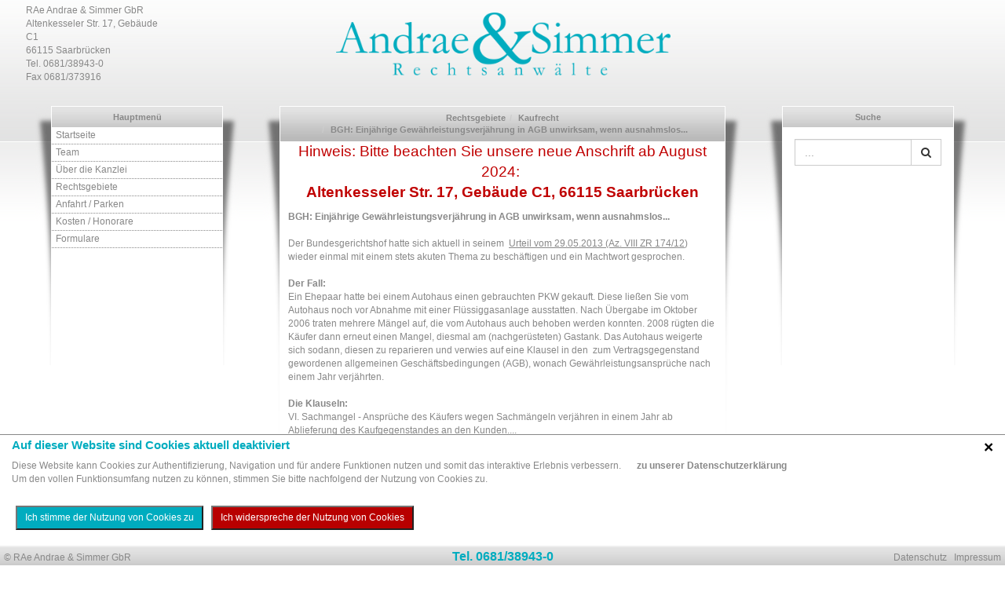

--- FILE ---
content_type: text/html; charset=utf-8
request_url: https://andrae-simmer.de/rechtsgebiete/19-kaufrecht/161-bgh-einjaehrige-gewaehrleistungsverjaehrung-in-agb-unwirksam-wenn-ausnahmslos.html
body_size: 8893
content:

<!DOCTYPE html>
<html lang="de-de" dir="ltr"
	  class='com_content view-article itemid-106 j31 mm-hover'>

<head>
	<base href="https://andrae-simmer.de/rechtsgebiete/19-kaufrecht/161-bgh-einjaehrige-gewaehrleistungsverjaehrung-in-agb-unwirksam-wenn-ausnahmslos.html" />
	<meta http-equiv="content-type" content="text/html; charset=utf-8" />
	<meta name="keywords" content="Rechtsanwälte, Andrae, Simmer, Saarbrücken, Arbeitsrecht, Eherecht, Familienrecht, Erbrecht, Gewerblicher Rechtsschutz, Handelsrecht, Gesellschaftsrecht, Insolvenzrecht, IT-Recht, Kaufrecht, Lebensmittel(kennzeichnungs)recht, Mietrecht, Wohnungseigentumsrecht, Scheidung, Unterhalt, Kindesunterhalt, Sozialrecht, Steuerrecht, Strafrecht, Bußgeldrecht, Vereinsrecht, Verkehrsrecht, Verkehrsunfallrecht, Vertragsrecht, Versicherungsrecht, Verwaltungsrecht, Zivilrecht, Markenrecht, Wettbewerbsrecht, Urheberrecht, Mietrecht, Medienrecht, Internetrecht, Online-Portal, Bewertung, Negativbewertung, Entfernung, RA Simmer Lehrbeaufragter Universität des Saarlandes Hochschule für Technik und Wirtschaft des Saarlandes, Autohausrecht, Unfallabwicklung, Unfallregulierung, Rezension, Volker Simmer, Marion Andrae, Motzheim" />
	<meta name="robots" content="index, follow" />
	<meta name="description" content="Rechtsanwälte Saarbrücken, Rechtsanwalt, Arbeitsrecht, Anwalt, Verkehrsrecht, Pferderecht, Bußgeldbescheid, Abmahnung Saarbrücken." />
	<meta name="generator" content="Joomla! - Open Source Content Management" />
	<title>ANDRAE &amp; SIMMER Rechtsanwälte Saarbrücken - BGH: Einjährige Gewährleistungsverjährung in AGB unwirksam, wenn ausnahmslos...</title>
	<link href="/templates/t3_bs3_blank/favicon.ico" rel="shortcut icon" type="image/vnd.microsoft.icon" />
	<link href="https://andrae-simmer.de/component/search/?Itemid=106&amp;catid=19&amp;id=161&amp;format=opensearch" rel="search" title="Suchen ANDRAE &amp; SIMMER Rechtsanwälte Saarbrücken" type="application/opensearchdescription+xml" />
	<link href="/templates/t3_bs3_blank/local/css/bootstrap.css" rel="stylesheet" type="text/css" />
	<link href="/plugins/system/jcemediabox/css/jcemediabox.min.css?0072da39200af2a5f0dbaf1a155242cd" rel="stylesheet" type="text/css" />
	<link href="/templates/system/css/system.css" rel="stylesheet" type="text/css" />
	<link href="/templates/t3_bs3_blank/local/css/template.css" rel="stylesheet" type="text/css" />
	<link href="/templates/t3_bs3_blank/local/css/off-canvas.css" rel="stylesheet" type="text/css" />
	<link href="/templates/t3_bs3_blank/fonts/font-awesome/css/font-awesome.min.css" rel="stylesheet" type="text/css" />
	<link href="/templates/t3_bs3_blank/local/css/andrae-simmer.css" rel="stylesheet" type="text/css" />
	<style type="text/css">
.plg_system_eprivacy_module .plg_system_eprivacy_message {
border:1px solid #a9a900;
background-color:#ffffe1;
padding:5px;
}
.plg_system_eprivacy_module .plg_system_eprivacy_message button.plg_system_eprivacy_agreed {
color:#000;
background-color:#0f0;
}
.plg_system_eprivacy_module .plg_system_eprivacy_message button.plg_system_eprivacy_declined {
color:#fff;
background-color:#f00;
}
.plg_system_eprivacy_module div.plg_system_eprivacy_accepted,
.plg_system_eprivacy_module div.plg_system_eprivacy_declined {
overflow:hidden;
border: 1px solid #ccc;
color: #999;
vertical-align:middle;

padding:5px;
}
.plg_system_eprivacy_module div.plg_system_eprivacy_accepted button,

.plg_system_eprivacy_module div.plg_system_eprivacy_declined button {
float:right;
}
#plg_system_eprivacy { width:0px;height:0px;clear:none; BEHAVIOR: url(#default#userdata); }

	</style>
	<script type="application/json" class="joomla-script-options new">{"csrf.token":"fbcaa36bb2821510a1ad44ddb2a18432","system.paths":{"root":"","base":""},"joomla.jtext":{"PLG_SYS_EPRIVACY_CONFIRMUNACCEPT":"Sollen die durch diese Website abgelegten Cookies entfernt werden?"}}</script>
	<script src="/media/jui/js/jquery.min.js?775e420422b49a3c495c1c1da101c761" type="text/javascript"></script>
	<script src="/media/jui/js/jquery-noconflict.js?775e420422b49a3c495c1c1da101c761" type="text/javascript"></script>
	<script src="/media/jui/js/jquery-migrate.min.js?775e420422b49a3c495c1c1da101c761" type="text/javascript"></script>
	<script src="/media/system/js/caption.js?775e420422b49a3c495c1c1da101c761" type="text/javascript"></script>
	<script src="/plugins/system/jcemediabox/js/jcemediabox.min.js?d67233ea942db0e502a9d3ca48545fb9" type="text/javascript"></script>
	<script src="/plugins/system/t3/base-bs3/bootstrap/js/bootstrap.js" type="text/javascript"></script>
	<script src="/plugins/system/t3/base-bs3/js/jquery.tap.min.js" type="text/javascript"></script>
	<script src="/plugins/system/t3/base-bs3/js/off-canvas.js" type="text/javascript"></script>
	<script src="/plugins/system/t3/base-bs3/js/script.js" type="text/javascript"></script>
	<script src="/plugins/system/t3/base-bs3/js/menu.js" type="text/javascript"></script>
	<script src="/templates/t3_bs3_blank/local/js/script.js" type="text/javascript"></script>
	<script src="/media/plg_system_eprivacy/js/jqclass.js" type="text/javascript"></script>
	<script src="/media/plg_system_eprivacy/js/jqurl.js" type="text/javascript"></script>
	<script src="/media/plg_system_eprivacy/js/jqeprivacy.js" type="text/javascript"></script>
	<script src="/media/system/js/core.js?775e420422b49a3c495c1c1da101c761" type="text/javascript"></script>
	<script src="/media/system/js/html5fallback.js" type="text/javascript"></script>
	<script type="text/javascript">
jQuery(window).on('load',  function() {
				new JCaption('img.caption');
			});jQuery(document).ready(function(){WfMediabox.init({"base":"\/","theme":"standard","width":"95%","height":"95%","lightbox":0,"shadowbox":0,"icons":0,"overlay":1,"overlay_opacity":0.8,"overlay_color":"#000000","transition_speed":500,"close":2,"scrolling":"fixed","labels":{"close":"Close","next":"Next","previous":"Previous","cancel":"Cancel","numbers":"{{numbers}}","numbers_count":"{{current}} of {{total}}","download":"Download"}});});
window.plg_system_eprivacy_options = {"displaytype":"message","autoopen":true,"accepted":false,"version":"3.10.12","root":"https:\/\/andrae-simmer.de\/"};
jQuery(function($){ initTooltips(); $("body").on("subform-row-add", initTooltips); function initTooltips (event, container) { container = container || document;$(container).find(".hasTooltip").tooltip({"html": true,"container": "body"});} });
	</script>

	
<!-- META FOR IOS & HANDHELD -->
	<meta name="viewport" content="width=device-width, initial-scale=1.0, maximum-scale=1.0, user-scalable=no"/>
	<style type="text/stylesheet">
		@-webkit-viewport   { width: device-width; }
		@-moz-viewport      { width: device-width; }
		@-ms-viewport       { width: device-width; }
		@-o-viewport        { width: device-width; }
		@viewport           { width: device-width; }
	</style>
	<script type="text/javascript">
		//<![CDATA[
		if (navigator.userAgent.match(/IEMobile\/10\.0/)) {
			var msViewportStyle = document.createElement("style");
			msViewportStyle.appendChild(
				document.createTextNode("@-ms-viewport{width:auto!important}")
			);
			document.getElementsByTagName("head")[0].appendChild(msViewportStyle);
		}
		//]]>
	</script>
<meta name="HandheldFriendly" content="true"/>
<meta name="apple-mobile-web-app-capable" content="YES"/>
<!-- //META FOR IOS & HANDHELD -->




<!-- Le HTML5 shim and media query for IE8 support -->
<!--[if lt IE 9]>
<script src="//html5shim.googlecode.com/svn/trunk/html5.js"></script>
<script type="text/javascript" src="/plugins/system/t3/base-bs3/js/respond.min.js"></script>
<![endif]-->

<!-- You can add Google Analytics here or use T3 Injection feature -->






<meta name="google-site-verification" content="YTWaEtO9_LOXkAKwtpl-llbCwPFkie0dvLokKP76FyE" />




<link rel="apple-touch-icon" sizes="57x57" href="/templates/t3_bs3_blank/local/favicons/apple-icon-57x57.png">
<link rel="apple-touch-icon" sizes="60x60" href="/templates/t3_bs3_blank/local/favicons/apple-icon-60x60.png">
<link rel="apple-touch-icon" sizes="72x72" href="/templates/t3_bs3_blank/local/favicons/apple-icon-72x72.png">
<link rel="apple-touch-icon" sizes="76x76" href="/templates/t3_bs3_blank/local/favicons/apple-icon-76x76.png">
<link rel="apple-touch-icon" sizes="114x114" href="/templates/t3_bs3_blank/local/favicons/apple-icon-114x114.png">
<link rel="apple-touch-icon" sizes="120x120" href="/templates/t3_bs3_blank/local/favicons/apple-icon-120x120.png">
<link rel="apple-touch-icon" sizes="144x144" href="/templates/t3_bs3_blank/local/favicons/apple-icon-144x144.png">
<link rel="apple-touch-icon" sizes="152x152" href="/templates/t3_bs3_blank/local/favicons/apple-icon-152x152.png">
<link rel="apple-touch-icon" sizes="180x180" href="/templates/t3_bs3_blank/local/favicons/apple-icon-180x180.png">
<link rel="icon" type="image/png" sizes="192x192"  href="/templates/t3_bs3_blank/local/favicons/android-icon-192x192.png">
<link rel="icon" type="image/png" sizes="32x32" href="/templates/t3_bs3_blank/local/favicons/favicon-32x32.png">
<link rel="icon" type="image/png" sizes="96x96" href="/templates/t3_bs3_blank/local/favicons/favicon-96x96.png">
<link rel="icon" type="image/png" sizes="16x16" href="/templates/t3_bs3_blank/local/favicons/favicon-16x16.png">
<link rel="manifest" href="/templates/t3_bs3_blank/local/favicons/manifest.json">
<meta name="msapplication-TileColor" content="#ffffff">
<meta name="msapplication-TileImage" content="/templates/t3_bs3_blank/local/favicons/ms-icon-144x144.png">
<meta name="theme-color" content="#ffffff">
		


</head>


<body>

<div class="t3-wrapper"> <!-- Need this wrapper for off-canvas menu. Remove if you don't use of-canvas -->

  
<!-- HEADER -->


<header id="t3-header" class="container-fluid t3-header"><!--
    --><div class="row"><!--
    --><div class="col-xs-2 col-sm-2 col-md-3 col-lg-2 t3-header-left"><!--
    --><div class="t3-header-left-button">
<button class="btn btn-primary off-canvas-toggle " type="button" data-pos="left" data-nav="#t3-off-canvas" data-effect="off-canvas-effect-1">
  <i class="fa fa-bars"></i>
</button>

<!-- OFF-CANVAS SIDEBAR -->
<div id="t3-off-canvas" class="t3-off-canvas ">

  <div class="t3-off-canvas-header">
    <h2 class="t3-off-canvas-header-title">Hauptmen&uuml;</h2>
    <button type="button" class="close" data-dismiss="modal" aria-hidden="true">&times;</button>
  </div>

  <div class="t3-off-canvas-body">


    <div class="t3-module module_menu " id="Mod89"><div class="module-inner"><div class="module-ct"><ul class="nav menu">
<li class="item-102"><a href="/" class="">Startseite</a></li><li class="item-103 parent"><a href="/team.html" class="">Team</a></li><li class="item-105 parent"><a href="/ueber-die-kanzlei.html" class="">Über die Kanzlei</a></li><li class="item-106 current active"><a href="/rechtsgebiete.html" class="">Rechtsgebiete</a></li><li class="item-260"><a href="/anfahrt-parken.html" class="">Anfahrt / Parken</a></li><li class="item-140"><a href="/kosten-honorare.html" class="">Kosten / Honorare</a></li><li class="item-141"><a href="/formulare.html" class="">Formulare</a></li></ul>
</div></div></div>

  </div>

</div>
<!-- //OFF-CANVAS SIDEBAR -->

</div><!--
    --><div class="t3-header-left-text">
    <div class="t3-header-left-text-inner" itemscope itemtype="http://schema.org/LocalBusiness">

<span itemprop="name">RAe Andrae & Simmer GbR</span><br />
<div itemprop="address" itemscope itemtype="http://schema.org/PostalAddress">
<span itemprop="streetAddress">Altenkesseler Str. 17, Gebäude C1</span><br />
<span itemprop="postalCode">66115</span>&nbsp;<span itemprop="addressLocality">Saarbr&uuml;cken</span>
</div>
Tel. <span itemprop="telephone">0681/38943-0</span><br />
Fax <span itemprop="faxNumber">0681/373916</span><br />



</div>
</div><!--
    --></div><!--
    --><div class="col-xs-8 col-sm-8 col-md-6 col-lg-8 t3-header-mid"><!--
    --><a href="/startseite.html" target="_self" style="width:100%;height:100%;text-decoration:none;"><div class="logo-img">&nbsp;</div></a><!--
    --></div><!--
    --><div class="col-xs-2 col-sm-2 col-md-3 col-lg-2 t3-header-right"><!--
    --><div class="t3-header-right-button-sm">
    <a href="/./suchformular.html"><span class="glyphicon glyphicon-search" style="font-size:260%;color:#00ACBF;margin-top:5px;" style="cursor:pointer;"></span></a></div><!--
    --><div class="t3-header-right-button-lg">

								<!-- HEAD SEARCH -->
					<div class="head-search ">
						<div class="search">
	<form action="/rechtsgebiete.html" method="post" class="form-inline">
		
<div class="input-group form-group" style="width:100%;padding:5px;">
<span class="input-group-btn" style="display:block;width:100%;">
<input id="search-searchword" class="form-control" type="text" value="" maxlength="200" placeholder="..." name="searchword" style="width:100%;float:left;border-bottom-left-radius: 0;
border-top-left-radius: 0;">
<button class="btn btn-default" title="Suchen" onclick="this.form.submit()" name="Search" style="position:absolute;margin-left:-39px;z-index:999;">
<span class="fa fa-search"></span>
</button>
</span>
</div>


<input type="hidden" name="task" value="search" />
		<input type="hidden" name="option" value="com_search" />
		<input type="hidden" name="Itemid" value="106" />
	</form>
</div>

					</div>
					<!-- //HEAD SEARCH -->
				
		</div><!--
    --><div class="t3-header-right-text">
    <div class="t3-header-right-text-inner">
        </div>
    </div><!--
    --></div><!--
    --></div><!--
    --></header>
<!-- //HEADER -->


  
  
  


<!-- MAINBODY -->


<mainbody id="t3-mainbody" class="container t3-mainbody"><!--
    --><div class="row"><!--
    --><div class="col-md-3 col-lg-3 main-left">
    <div id="left">
<div id="left_m">
<div id="left_l">
<div id="left_r">
								<div class="moduletable_menu">
							<h3>Hauptmenü</h3>
						<ul class="nav menu">
<li class="item-102"><a href="/" class="">Startseite</a></li><li class="item-103 parent"><a href="/team.html" class="">Team</a></li><li class="item-105 parent"><a href="/ueber-die-kanzlei.html" class="">Über die Kanzlei</a></li><li class="item-106 current active"><a href="/rechtsgebiete.html" class="">Rechtsgebiete</a></li><li class="item-260"><a href="/anfahrt-parken.html" class="">Anfahrt / Parken</a></li><li class="item-140"><a href="/kosten-honorare.html" class="">Kosten / Honorare</a></li><li class="item-141"><a href="/formulare.html" class="">Formulare</a></li></ul>
		</div>
	
		
		</div>
</div>
</div>
</div>
	</div><!--
    --><div class="col-xs-12 col-sm-12 col-md-9 col-lg-6 main-mid">










<!-- MAIN CONTENTN -->

<div id="content">
<div id="content_m">
<div id="content_l">
<div id="content_r">




		<div class="moduletable">
						
<ol class="breadcrumb ">
	<li class="active"><span class="hasTooltip"><i class="fa fa-map-marker" data-toggle="tooltip" title="Aktuelle Seite: "></i></span></li><li><a href="/rechtsgebiete.html" class="pathway">Rechtsgebiete</a><span class="divider"><img src="/templates/t3_bs3_blank/images/system/arrow.png" alt="" /></span></li><li><a href="/rechtsgebiete/19-kaufrecht.html" class="pathway">Kaufrecht</a><span class="divider"><img src="/templates/t3_bs3_blank/images/system/arrow.png" alt="" /></span></li><li><span>BGH: Einjährige Gewährleistungsverjährung in AGB unwirksam, wenn ausnahmslos...</span></li></ol>
		</div>
			<div class="moduletable">
						

<div class="custom"  >
	<div style="text-align: center;"><span style="font-size: 14pt; font-family: Arial, sans-serif; color: #c00000;">Hinweis: Bitte beachten Sie unsere neue Anschrift ab August 2024:&nbsp;<br /></span></div>
<div style="text-align: center;"><strong><span style="font-size: 14pt; font-family: Arial, sans-serif; color: #c00000;">Altenkesseler Str. 17, Gebäude C1, 66115 Saarbrücken</span></strong></div></div>
		</div>
	



<div id="component">
<div id="component_inside">




















<!-- Page header -->
<!-- // Page header -->

<div class="item-page" itemscope itemtype="https://schema.org/Article">
	
	<!-- Article -->
	<article itemscope itemtype="http://schema.org/Article">
	  <meta itemscope itemprop="mainEntityOfPage"  itemType="https://schema.org/WebPage" itemid="https://google.com/article"/>
		<meta itemprop="inLanguage" content="" />

				
				
		
  	<!-- Aside -->
				<!-- // Aside -->

		
		<!-- Item tags -->
				<!-- // Item tags -->

				
							
					
			
			<section class="article-content clearfix" itemprop="articleBody">
				<strong>BGH: Einjährige Gewährleistungsverjährung in AGB unwirksam, wenn ausnahmslos...</strong><br />
<br />
Der Bundesgerichtshof hatte sich aktuell in seinem&nbsp; <u>Urteil vom 29.05.2013 (Az. VIII ZR 174/12</u>) wieder einmal mit einem stets akuten Thema zu beschäftigen und ein Machtwort gesprochen.<br />
<br />
<strong>Der Fall:</strong><br />
Ein Ehepaar hatte bei einem Autohaus einen gebrauchten PKW gekauft. Diese ließen Sie vom Autohaus noch vor Abnahme mit einer Flüssiggasanlage ausstatten. Nach Übergabe im Oktober 2006 traten mehrere Mängel auf, die vom Autohaus auch behoben werden konnten. 2008 rügten die Käufer dann erneut einen Mangel, diesmal am (nachgerüsteten) Gastank. Das Autohaus weigerte sich sodann, diesen zu reparieren und verwies auf eine Klausel in den&nbsp; zum Vertragsgegenstand gewordenen allgemeinen Geschäftsbedingungen (AGB), wonach Gewährleistungsansprüche nach einem Jahr verjährten. <br />
<br />
<strong>Die Klauseln:</strong><br />
VI. Sachmangel - Ansprüche des Käufers wegen Sachmängeln verjähren in einem Jahr ab Ablieferung des Kaufgegenstandes an den Kunden....<br />
VII. Haftung - Hat der Verkäufer aufgrund der gesetzlichen Bestimmungen nach Maßgabe dieser Bedingungen für einen Schaden aufzukommen, der leicht fahrlässig verursacht wurde, so haftet der Verkäufer beschränkt: Die Haftung besteht nur bei Verletzung vertragswesentlicher Pflichten und ist auf den bei Vertragsabschluss vorhersehbaren typischen Schaden begrenzt. Diese Beschränkung gilt nicht bei Verletzung von Leben, Körper und Gesundheit. <br />
<br />
<strong>Die Entscheidung:</strong><br />
Die Vorinstanzen (das Amtsgericht Nienburg und das Landgericht Verden) beanstandeten die AGB des Autohauses nicht und wiesen die Klage der Käufer zurück, da die Ansprüche verjährt seien. Dagegen hatte die Revision zum BGH allerdings Erfolg. Die rotberobten Karlsruher verwiesen auf die Klauselverbote aus &sect; 309 Nummer 7 Buchstabe a und b Bürgerliches Gesetzbuch (BGB). Demnach soll eine AGB-Klausel unwirksam sein, welche die Haftung für Schäden aus der Verletzung des Lebens, des Körpers oder der Gesundheit (Buchstabe a) oder aus grobem Verschulden (Buchstabe b) ausschließt oder beschränkt. Wer in seinen AGB die gesetzliche Verjährungsfrist von zwei Jahren beschränken wolle, der müsse diese Schadensersatzansprüche ausdrücklich davon ausnehmen. Dies sei in diesem Fall aber eben gerade nicht geschehen bzw. eben nicht ausreichend. Dann es wurde in Klausel VII die Haftung für Schäden aus der Verletzung des Lebens, des Körpers oder der Gesundheit rein gegenständlich (!!) von der dort geregelten Beschränkung ausgeschlossen. Allerdings hat man übersehen, dass sich die Ausnahme sprachlich nicht auch auf die die zeitliche Haftungsbegrenzung in Klausel VI erstreckt. Auch von der zeitlichen Begrenzung müssen diese Schäden aber ausgenommen sein. Das wurde missachtet, daher war die ganze Klausel unwirksam. Es war also in der tat die gesetzliche Gewährleistungsfrist zu beachten. Ob diese eingehalten wurde oder nicht, war anhand der Feststellungen der Vorinstanzen nicht zu ersehen. Daher verwies der BGH den Streit an das LG zurück, um weiter aufzuklären.<br />
<br />
<strong>Das Fazit:</strong><br />
Der BGH hat damit nichts Neues erklärt, seine bestehende Rechtsprechung aber verfestigt und noch einmal neu argumentiert. Selbst offenbar gut gemeinte AGB-Formulierungen können - das sollte man &quot;mitnehmen&quot; - bei sprachlichen Unsauberkeiten auf einmal doch vollständig unwirksam sein. Das kann im Einzelfall dann auch durchaus einmal teuer werden. Es ist also Vorsicht geboten. Es ist aber zu beachten, dass der BGH nicht allgemein die &quot;Einjährige Verjährung gekippt&quot; hat. Diese in AGB (ggü Verbrauchern nur bei gebrauchten PKW) anzusetzen ist weiter möglich. Die Ausnahme für Schäden aus Verletzung des Lebens, des Körpers oder der Gesundheit oder aus grobem Verschulden muss aber eben darauf ausgedehnt werden.<br />
<br />
Eine Überprüfung lohnt sich.<br />
<div style="text-align: right;">RA Florian&nbsp;Decker<br />
Mai 2013</div>			</section>

			<!-- Footer -->
						<!-- // Footer -->

			
			
						
	</article>
	<!-- //Article -->

	
		</div>


</div>
</div>


</div>
</div>
</div>
</div>
<!-- //MAIN CONTENT -->





		</div><!--
    --><div class="col-lg-3 main-right">
    <div id="right">
<div id="right_m">
<div id="right_l">
<div id="right_r">

								<div class="moduletable">
							<h3>Suche</h3>
						<div class="search">
	<form action="/rechtsgebiete.html" method="post" class="form-inline">
		
<div class="input-group form-group" style="width:100%;padding:5px;">
<span class="input-group-btn" style="display:block;width:100%;">
<input id="search-searchword" class="form-control" type="text" value="" maxlength="200" placeholder="..." name="searchword" style="width:100%;float:left;border-bottom-left-radius: 0;
border-top-left-radius: 0;">
<button class="btn btn-default" title="Suchen" onclick="this.form.submit()" name="Search" style="position:absolute;margin-left:-39px;z-index:999;">
<span class="fa fa-search"></span>
</button>
</span>
</div>


<input type="hidden" name="task" value="search" />
		<input type="hidden" name="option" value="com_search" />
		<input type="hidden" name="Itemid" value="106" />
	</form>
</div>
		</div>
	
		

	</div>
</div>
</div>
</div>
		</div><!--
    --></div><!--
    --></mainbody>


	

  
  
  


</div>

  
<!-- FOOTER -->
<footer id="t3-footer" class="wrap t3-footer">

	
	<section class="t3-copyright">
		<div class="container">
			<div class="row">


<div id="as_footer_tel">
<a href="tel:+49681389430" target="_self" class="mint">Tel. 0681/38943-0</a>
</div>

<div id="as_footer_copy">
<div style="font-weight:normal;color:#888888;">&copy; RAe Andrae & Simmer GbR</div>

</div>
<div id="as_footer_impr">
<a href="/datenschutzerklaerung.html" target="_self" style="font-weight:normal;">Datenschutz</a> &nbsp; <a href="/impressum.html" target="_self" style="font-weight:normal;">Impressum</a>
</div>



			</div>
		</div>
	</section>





</footer>
<!-- //FOOTER -->


      <div class="activebar-container">
        <div id="system-message-container">
			<div id="system-message">
							<div class="alert alert-message">
										<a class="close" data-dismiss="alert">×</a>

											<h4 class="alert-heading">Nachricht</h4>
						<div>
															<p><div class="plg_system_eprivacy_message"><h2>Auf dieser Website sind Cookies aktuell  deaktiviert</h2><p>Diese Website kann Cookies zur Authentifizierung, Navigation und f&uuml;r andere Funktionen nutzen und somit das interaktive Erlebnis verbessern.<br />Um den vollen Funktionsumfang nutzen zu k&ouml;nnen, stimmen Sie bitte nachfolgend der Nutzung von Cookies zu.</p><p><a href="/datenschutzerklaerung.html">zu unserer Datenschutzerkl&auml;rung</a></p><p><button class="plg_system_eprivacy_agreed">Ich stimme der Nutzung von Cookies zu</button><button class="plg_system_eprivacy_declined">Ich widerspreche der Nutzung von Cookies</button></p><div id="plg_system_eprivacy"></div></div><div class="plg_system_eprivacy_declined">Sie haben den Einsatz von Cookies ausdr&uuml;cklich abgelehnt.<br />Diese Entscheidung k&ouml;nnen Sie nachfolgend widerrufen und dem Einsatz von Cookies zustimmen.<button class="plg_system_eprivacy_reconsider">Einsatz von Cookies erlauben</button></div></p>
													</div>
									</div>
					</div>
	</div>

      </div>







	<!-- Piwik -->
<script type="text/javascript">
  var _paq = _paq || [];
  _paq.push(['trackPageView']);
  _paq.push(['enableLinkTracking']);
  (function() {
    var u="//piwik.andrae-simmer.de/";
    _paq.push(['setTrackerUrl', u+'piwik.php']);
    _paq.push(['setSiteId', 1]);
    var d=document, g=d.createElement('script'), s=d.getElementsByTagName('script')[0];
    g.type='text/javascript'; g.async=true; g.defer=true; g.src=u+'piwik.js'; s.parentNode.insertBefore(g,s);
  })();
</script>
<noscript><p><img src="//piwik.andrae-simmer.de/piwik.php?idsite=1" style="border:0;" alt="" /></p></noscript>
<!-- End Piwik Code -->






</body>

</html>

--- FILE ---
content_type: text/css
request_url: https://andrae-simmer.de/templates/t3_bs3_blank/local/css/andrae-simmer.css
body_size: 19693
content:


/*
.col-xs-1, .col-xs-2, .col-xs-3, .col-xs-4, .col-xs-5, .col-xs-6, .col-xs-7, .col-xs-8, .col-xs-9, .col-xs-10, .col-xs-11, .col-xs-12 {
	display:inline;
}

.col-sm-1, .col-sm-2, .col-sm-3, .col-sm-4, .col-sm-5, .col-sm-6, .col-sm-7, .col-sm-8, .col-sm-9, .col-sm-10, .col-sm-11, .col-sm-12 {
	display:inline;
}

.col-md-1, .col-md-2, .col-md-3, .col-md-4, .col-md-5, .col-md-6, .col-md-7, .col-md-8, .col-md-9, .col-md-10, .col-md-11, .col-md-12 {
	display:inline;
}

.col-lg-1, .col-lg-2, .col-lg-3, .col-lg-4, .col-lg-5, .col-lg-6, .col-lg-7, .col-lg-8, .col-lg-9, .col-lg-10, .col-lg-11, .col-lg-12 {
	display:inline;
}


#00a4a4 ALT
#00ACBF NEU
*/


/* Import Font Awesome CSS */
/* @import url("font-awesome.css"); */


body
{
	color: #888888;

    font-family: Helvetica;
    font-size: 12px;
	background:#fff url('../../images/as/bg_top_simmer.png') repeat-x scroll center top;
	background-position: 0px -105px;
	font-weight:normal;


}



a {
	color: #00ACBF;
	text-decoration: none;
}
a:link, a:visited, a:active {
	color: #00ACBF;
	font-style: normal;
	font-weight: bold;
}
a:hover {
	text-decoration: underline;
}


ul.latestnews {
	margin-left:-20px;
}


.mint
{
	color:#00ACBF;
}









#as_footer_tel
{
	position:relative;
	width:100%;
	text-align:center;
	margin:0px;
	padding:1px;
	font-size:130%;
}


#as_footer_copy
{
position:relative;
	width:170px;
	text-align:left;
	margin:0px;
	float:left;
	padding-left:5px;
}

#as_footer_impr
{
	position:absolute;
	width:auto;
	right:0px;
	text-align:right;
	margin:0px;
	float:right;
	padding-right:5px;

}












tr, td
{
	background-color:none;
	border:none;
}





#left
{
	margin-left:10%;
}
#left_m {
	background: #FFFFFF none repeat scroll 0 0;
}

#left_l {
	background: rgba(0, 0, 0, 0) url("../../images/as/cont_shadow_l_simmer.png") no-repeat scroll left top;
}
#left_r {
	background: rgba(144, 144, 144, 0) url("../../images/as/cont_shadow_r_simmer.png") no-repeat scroll right top;
	border: 0 none;
	/* border-top:1px solid #000000; */
	min-height: 330px;
	padding: 1px 22px 0;
}


#content
{
	margin:0%;
}
#content_l {
	background: rgba(0, 0, 0, 0) url("../../images/as/cont_shadow_l_simmer.png") no-repeat scroll left top;
}
#content_m {
	background: #FFFFFF none repeat scroll 0 0;
}
#content_r {
	background: rgba(0, 0, 0, 0) url("../../images/as/cont_shadow_r_simmer.png") no-repeat scroll right top;
	border: 0 none;
	min-height: 330px;
	padding: 1px 22px 22px 22px;
}


#right
{
	margin-right:10%;
}

#right_m {
	background: #FFFFFF none repeat scroll 0 0;
}

#right_l {
	background: rgba(0, 0, 0, 0) url("../../images/as/cont_shadow_l_simmer.png") no-repeat scroll left top;

}
#right_r {
	background: rgba(0, 0, 0, 0) url("../../images/as/cont_shadow_r_simmer.png") no-repeat scroll right top;
	border: 0 none;
	min-height: 330px;
	padding: 1px 22px 0px;
}








#pathway_inside {
	border: 1px dotted #ddd;
	font-size: 10px;
}
.inputbox {
	background: #f4f4f4 none repeat scroll 0 0;
	border: 1px solid #aaa;
	color: #aaa;
	padding: 2px;
}
.inputbox:hover, .inputbox:focus {
	background: #fff none repeat scroll 0 0;
	border: 1px solid #888;
}
.button {
	background: #aaa none repeat scroll 0 0;
}
.button:hover {
	background: #888 none repeat scroll 0 0;
}
#footer {
	background: #fff url("../../images/as/bg_bottom_simmer.png") repeat-x scroll center bottom;
}
#footer a:link, #footer a:visited {
	border-bottom: 1px dashed #aaa;
	color: #aaa;
}
#footer a:hover {
	border-bottom: 1px dashed #fff;
	color: #fff;
}
#footer_1 a {
	background: rgba(0, 0, 0, 0) url("../../images/as/top_bg.gif") no-repeat scroll 0 0;
}
#topmenu {
	background: rgba(0, 0, 0, 0) url("../../images/as/topmenu_bg_simmer_2015.png") repeat-x scroll center top;
}
#mainlevel-nav li {
	list-style: outside none none;
}
#mainlevel-nav li:hover {
	background: rgba(0, 0, 0, 0) url("../../images/as/topmenu_shadow_l_simmer.png") no-repeat scroll left top;
	list-style: outside none none;
}
#mainlevel-nav li a:link, #mainlevel-nav li a:visited {
	color: #aaa;
	list-style: outside none none;
}
#mainlevel-nav li a:hover {
	background: rgba(0, 0, 0, 0) url("../../images/as/topmenu_shadow_r_simmer.png") no-repeat scroll right top;
	color: #aaa;
	list-style: outside none none;
}
.componentheading, .contentheading {
	border-bottom: 1px solid #aaa;
}
.contentheading {
	border-left: 5px solid #aaa;
}
.module_menu h3, .module h3 {
	background: rgba(0, 0, 0, 0) url("../../images/as/topmenu_bg_simmer_2015.png") repeat scroll 0 0;
}
.article_separator {
	border-bottom: 1px dashed #aaa;
}
ul.menu li {
	list-style: outside none none;
	height:auto;
	margin:0px;
	text-align:left;
}
ul.menu li a:link, ul.menu li a:visited {
	border-bottom: 1px dotted #888;
	color: #888;
	list-style: outside none none;
	font-weight: normal;
}
ul.menu li a:hover {
	background: #00ACBF none repeat scroll 0 0;
	border-bottom: 1px dotted #aaa;
	color: #ffffff;
	font-weight: bold;
	list-style: outside none none;
}
/*

tr.sectiontableentry1 td {
	background: #f4f4f4 none repeat scroll 0 0;
	background-color:none;
	border:0px;
}
tr.sectiontableentry2 td {
	background: #fbfbfb none repeat scroll 0 0;
	background-color:none;
	border:0px;
}
*/



.nav > li > a {
	display: block;
	padding: 2px 0px 2px 5px;
/*	margin-left:5px*/
	position: relative;
}










.container {
	width: 100%;
}



article
{
	margin-top:10px;
	margin-left:10px;
	margin-right:10px;
}









#myCarousel
{
	margin-top:-10px;
	margin-left:-10px;
	margin-right:-10px;
}

.carousel-indicators
{
	bottom:0px;
	display:none;
}

.carousel-control .icon-prev, .carousel-control .glyphicon-chevron-left
{
	left:25%;
}

.carousel-control .icon-next, .carousel-control .glyphicon-chevron-right
{
	right:25%;
}




/* Team-Details */
.teambilder
{
	width:100%;
/*	background-color:#e7e7e7; */
	height:auto;
	border: 0px dotted #e7e7e7;
}


.teambild_container
{
	background-color:none;
	height:auto;
	width:20%;
	display:block;
	float:left;
	text-align:center;
}

.teambild_container a, .teambildlink
{
	background-color:none;
	height:auto;
	width:100%;
	display:block;
	text-align:center;
}

.teambild
{
	height:40px;
}

.teambilder {
	 height:65px;
 margin-top:15px;
 }


.teambild_text
{
	position:relative;
	margin:0px;
	padding:0px;
	display:none;
	text-align:center;
	width:auto;
	margin-top:5px;
	overflow:none;
	height:auto;
/*	background-color:#ff0000; */
}


.teambild_textwrapper
{
	position:absolute;
	width:auto;
/*	background-color:#e7e7e7; */
}



.teambild_titel
{
	color:#00ACBF;
	font-weight:bold;

}

.teambild_funktion
{
display:none;
}







/* Team-�bersicht */
.team_link
{
	display:block;
	width:100%;
}
.team_name
{
	display:block;
	width:100%;
	font-size:130%;
	text-align:center;
}
.team_desc
{
	font-size:80%;
	text-align:center;
}
.team_email
{
	font-size:90%;
	display:none;
}

.contentpaneopen
{

	width:100%;

}













.page-title
{
	font-size: 100%;

	padding: 7px 3px;
	text-align: center;

	background: rgba(0, 0, 0, 0) url("../../images/as/topmenu_bg_simmer_2015.png") repeat scroll 0 0;


	margin-top: 20px;

	font-family: "Helvetica Neue",Helvetica,Arial,sans-serif;
	font-weight: bold;

}









.t3-wrapper {
	background:none;
}

.t3-header {
	padding:0px;
	text-align:center;
	height:45px;
}





.logo-img {	 background-color:#FF0000; height:30px;	background: rgba(0, 0, 0, 0) url("../../images/as/as_logo_300.png") no-repeat scroll 0 0; background-size: 160px 30px; background-position:center; }



.form-search .button
{
	background-color:none;
	font-family: fontawesome;
	content: "\f015";
}


.off-canvas-toggle {  height: 35px; width:35px; line-height:35px; }


.t3-off-canvas .close {
	background: #bbbbbb none repeat scroll 0 0;
	height: 28px;
	line-height: 28px;
	margin: 0;
	position: absolute;
	right: 0;
	top: 0;
	width: 28px;
}



.t3-header-left { }
.t3-header-right { }

.t3-header-left-button {
	 display:block;
}
.btn-primary
{
		background-color: #00ACBF;
}
.t3-header-left-text { display:none; }

.t3-header-left-text-inner { margin-left:10%; text-align:left; font-size:90%; width:100%; }


.t3-header-right-button-sm { display:none; }
.t3-header-right-button-lg { display:none; }
.t3-header-right-text { display:none; }

.t3-header-right-text-inner { margin-right:10%; text-align:right; font-size:90%; width:100%; }
.t3-header-right-text-inner img { height:100px; margin-top:0px; }

.t3-header div.row
{
	margin:0px;
	padding:0px;
	margin-top:5px;

	display: flex;
	align-items: center;

}





.t3-mainbody
{
	margin:0px;
	padding:0px;
}



.t3-mainbody div.row
{
	margin:0px;
	padding:0px;
	margin-top:5px;

	display: flex-start;
	flex-direction: row;
	align-items: center;

}

.t3-mainbody div.row div
{
/*
		margin:0px;
	padding:0px;
	*/
}



.main-left {  text-align:center; display:none;  }
.main-mid {  text-align:left; display:block; }
.main-right {  text-align:center; display:none; }








.moduletable_menu h3, .moduletable h3, .content-category h2, .moduletable ol {
	background: rgba(0, 0, 0, 0) url("../../images/as/topmenu_bg_simmer_2015.png") repeat scroll 0 0;
	font-size: 11px;
	margin: 0;
	padding: 7px 3px;
	text-align: center;
	font-weight:bold;
}

/* BS3 Breadcrumb-Styling */
.hasTooltip .fa-map-marker
{
	display:none;
}

a {
	color: #888888;
	text-decoration: none;
}
a:link, a:visited, a:active {
	color: #888888;
	font-style: normal;
	font-weight: bold;
}
a:hover {
	color: #00ACBF;
	font-weight: bold;
	text-decoration: none;
}



/*
.category-list, .item-page
{
	padding:15px;
}
*/

/* Kategorie-Liste */
.categories-list
{
	text-align:center;
	margin:10px;
}

.jcemediabox-zoom-link
{
	display:none;
}







.form-limit
{
	display:none;
}


.search
{
	margin:10px;
}

.content-category
{
	margin:10px;
}

.moduletable_menu
{
	margin-bottom:15px;
}

ul.latestnews
{
	text-align:left;
}

.category-item .page-header {
	font-size: 130%;
	font-weight: normal;
	line-height: normal;
	margin: 0;
	padding: 10px 5px;
}


.custom {
		text-align:left;
}
.search {
	margin-bottom:10px;
}



.hasTooltip
{
	display:none;
}


.t3-header
{
	/*
	position:fixed;
	top:0px !important;
	width:100%;
	*/
}


/* .t3-mainbody {	margin-bottom:30px; } */


.t3-footer
{
	background: rgba(0, 0, 0, 0) url("../../images/as/topmenu_bg_simmer_2015.png") repeat-x scroll center top;
	position:fixed;
	bottom:0px !important;
	width:100%;
	height:45px;
	display:block;
	z-index:999;
}


#content { margin-bottom:45px; }


.t3-copyright
{
	padding:0px;
}





a.mint {
	color: #00ACBF;
	text-decoration: none;
}
a.mint:link, a.mint:visited, a.mint:active {
	color: #00ACBF;
	font-style: normal;
	font-weight: bold;
}
a.mint:hover {
	text-decoration: underline;
}





.t3-off-canvas .t3-off-canvas-header {
	background: #eeeeee none repeat scroll 0 0;
	color: #333333;
	height: 28px;
	padding: 0px;
}

.t3-off-canvas .t3-off-canvas-header h2 {
	font-size: 11px;
	font-weight: bold;
	line-height: 28px;
	margin: 0;
 	text-transform: none;
}

.t3-off-canvas-header {
	background: none;
	color: #333333;
}

.t3-off-canvas-header h2 {
	background: rgba(0, 0, 0, 0) url("../../images/as/topmenu_bg_simmer_2015.png") repeat scroll 0 0;
	font-size: 11px;
	margin: 0;
	text-align: center;
	font-weight:bold;
	height: 28px;
	line-height:28px;
}

.t3-module .module-inner h3 {
	background: rgba(0, 0, 0, 0) url("../../images/as/topmenu_bg_simmer_2015.png") repeat scroll 0 0;
	font-size: 11px;
	margin: 0;
	text-align: center;
	font-weight:bold;
	height: 28px;
	line-height:28px;
}

.t3-off-canvas .t3-off-canvas-body {
	padding: 0px;
}

.t3-off-canvas .t3-off-canvas-body a:hover, .t3-off-canvas .t3-off-canvas-body a:focus { color:#FFFFFF; }















































/* Cookie-Ribbon-Styles */
.activebar-container {
		background-color:#FFFFFF;
		border-top:1px solid #888888;
		color:#888888;
		position:fixed;
		bottom:0px;
		padding:5px;
		height:auto;
		width:100%;
		z-index:999;
		margin-bottom:45px;
}
.activebar-container p {
		margin:0px;
		text-align:left;
}
.activebar-container button {

		clear:none;
		padding:5px 10px;
}
.activebar-container button.decline {
		color:#fff;
		background-color:#f00;
}
.activebar-container button.accept {
		color:#FFFFFF;
		background-color:#00ACBF;
}
.activebar-container ul.links,.activebar-container ul.links li {
		display:block;
}
.activebar-container ul.links li {
		margin:0 5px;
		float:left;
		clear:none;
}




.text-muted
{
	color:#888888;
}

#system-message-container {
		display:block;
		height:auto;
		width:100%;
	margin: 0px;
	padding: 0px;
}


#system-message {
		display:block;
		height:auto;
		width:100%;
	margin: 0px;
	padding: 0px;
}



.alert {
	border: 0px solid transparent;
	border-radius: 4px;
	margin-bottom: 0px;
	padding: 0px;
}
.alert h4 {
	background: rgba(0, 0, 0, 0) url("../../images/as/topmenu_bg_simmer_2015.png") repeat-x scroll center top;
	border-bottom:1px solid #000000;
	font-size:125%;
	padding-left:10px;
	font-weight:normal;
	color:#000000;
}
.alert-heading
{
		display:none;
}
a.close
{
	opacity:1;
	filter:alpha(opacity=100);
	cursor:pointer;
	margin-right:10px;
}
.alert-message {
	/* background:#fff url('../../images/as/bg_top_simmer.png') repeat-x scroll center top; */
		background-color:#FFFFFF;
	border-color: #FFFFFF;
	color:#888888;
}

.plg_system_eprivacy_message
{
	background-color:#FFFFFF;
	display:block;
	width:100%;
	height:auto;
}
.plg_system_eprivacy_message h2
{
		display:block;
		width:100%;
	font-size:125%;
	margin:0px;
	font-weight:bold;
	margin-left:10px;
	color:#00ACBF;
}
.plg_system_eprivacy_message p
{
		padding:10px;
	width:auto;
	display:block;
	margin:0px;
	float:left;
	background-color:#FFFFFF;
}

button.plg_system_eprivacy_agreed
{
	background-color: #00ACBF;
	color:#FFFFFF;
	margin:5px;
}
button.plg_system_eprivacy_declined
{
	background-color: #B80000;
	color:#FFFFFF;
	margin:5px;
}


button.plg_system_eprivacy_reconsider
{
	background-color: #00ACBF;
	color:#FFFFFF;
	margin:5px;
}
button.plg_system_eprivacy_accepted
{
	background-color: #B80000;
	color:#FFFFFF;
	margin:5px;
}
















#as_footer_copy {	display:none;}




/* Custom, iPhone Retina */
@media only screen and (min-width : 320px) {
body { background-position: 0px -100px; }
.logo-img {	height: 40px; background: rgba(0, 0, 0, 0) url("../../images/as/as_logo_300.png") no-repeat scroll 0 0; background-size: 186px 35px; background-position:center;	}
.off-canvas-toggle {  height: 40px; width:40px; line-height:40px; }
.t3-header-right-button-sm { display:block; }
.t3-header { height:50px; }
.teambild { height:60px; }
.teambilder { height:85px; }
.t3-footer { height:45px;}
#content { margin-bottom:45px; }
.activebar-container { margin-bottom:45px; }
}

/* under 340px */
@media only screen and (min-width : 340px) {
#as_footer_copy {	display:inline-block;}
}


/* Extra Small Devices, Phones col-xs*/
@media only screen and (min-width : 480px) {
body { background-position: 0px -95px; }
.logo-img {	height: 45px; background: rgba(0, 0, 0, 0) url("../../images/as/as_logo_300.png") no-repeat scroll 0 0; background-size: 240px 45px; background-position:center;	}
.off-canvas-toggle {  height: 45px; width:45px; line-height:45px; }
.t3-header { height:55px; }
.teambild { height:95px; }
.teambilder { height:145px; }
.teambild_funktion { display:block; }
.t3-footer { height:45px; }
#content { margin-bottom:45px; }
.activebar-container { margin-bottom:45px; }
}

/* Small Devices, Tablets col-sm*/
@media only screen and (min-width : 768px) {
body { background-position: 0px -70px; }
.logo-img {	height: 50px; background: rgba(0, 0, 0, 0) url("../../images/as/as_logo_300.png") no-repeat scroll 0 0; background-size: 266px 50px; background-position:center;	}
.off-canvas-toggle {  height: 50px; width:50px; line-height:50px; }

.t3-header-right-button-sm { display:none; }
.t3-header-right-button-lg { display:block; }
.t3-header { height:80px; }
.teambild { height:130px; }
.teambilder { height:175px; }
.teambild_funktion { display:block; }
.team_desc, .team_name { text-align:left; } .team_email { display:block; }
.t3-footer { height:25px; }
#content { margin-bottom:25px; }
#as_footer_tel { position:absolute; }
#as_footer_copy { margin-top:5px; }
#as_footer_impr { margin-top:5px; }
.activebar-container { margin-bottom:25px; }
}

/* Medium Devices, Desktops col-md*/
@media only screen and (min-width : 992px) {
body { background-position: 0px -30px; }
.logo-img {	height: 65px; background: rgba(0, 0, 0, 0) url("../../images/as/as_logo_400.png") no-repeat scroll 0 0; background-size: 346px 65px; background-position:center;	}
.t3-header-left-button { display:none; }
.t3-header-left-text { display:block; }
.team_desc, .team_name { text-align:left; } .team_email { display:block; }

.main-left { display:block; }

.t3-header { height:120px; }
.t3-header-right-button-lg { display:none; }
.t3-header-right-text { display:block; }
.t3-header-right-text-inner {  }
.t3-header-right-text-inner img { height:100px; margin-top:5px;margin-right:-13px; }
.teambild { height:130px; }
.teambilder { height:175px; }
.teambild_funktion { display:block; }
.team_desc, .team_name { text-align:left; } .team_email { display:block; }
.t3-footer { height:25px; }
#content { margin-bottom:25px; }
#as_footer_tel { position:absolute; }
#as_footer_copy { margin-top:5px; }
#as_footer_impr { margin-top:5px; }
.activebar-container { margin-bottom:25px; }
}

/* Large Devices, Wide Screens col-lg*/
@media only screen and (min-width : 1200px) {
body { background-position: 0px -20px; }
.logo-img {	height: 80px; background: rgba(0, 0, 0, 0) url("../../images/as/as_logo_500.png") no-repeat scroll 0 0; background-size: 426px 80px; background-position:center;	}

.t3-header-left-text-inner { font-size:100%;  }

.main-right { display:block; }

.t3-header { height:130px; }
.t3-header-right-button-lg { display:none; }
.t3-header-right-text { display:block; }
.t3-header-right-text-inner { margin-right:5%; }
.t3-header-right-text-inner img { height:115px; margin-top:5px; }
.teambild { height:130px; }
.teambilder { height:175px; }
.teambild_funktion { display:block; }
.team_desc, .team_name { text-align:left; } .team_email { display:block; }
.t3-footer { height:25px; }
#content { margin-bottom:25px; }
#as_footer_tel { position:absolute; }
#as_footer_copy { margin-top:5px; }
#as_footer_impr { margin-top:5px; }
.activebar-container { margin-bottom:25px; }
}



/*

#t3-mainbody {
	background-color:#00FF00;
	padding:0px;
}



.t3-mainbody div.row
{
	margin:0px;
	background-color:#cccccc;
}

.t3-mainbody div.main-mid
{
	background-color:#e7e7e7;
}

*/













--- FILE ---
content_type: text/javascript
request_url: https://andrae-simmer.de/templates/t3_bs3_blank/local/js/script.js
body_size: 388
content:
/*
jQuery( document ).ready(function() {
  if(window.orientation == 0) // Portrait
  {
    jQuery(".t3-footer").css({"position":"block"});
  }
  else // Landscape
  {
    jQuery(".t3-footer").css({"display":"none"});
  }
});


jQuery(window).on("orientationchange",function(){
  if(window.orientation == 0) // Portrait
  {
    jQuery(".t3-footer").css({"display":"block"});
  }
  else // Landscape
  {
    jQuery(".t3-footer").css({"display":"none"});
  }
});
*/